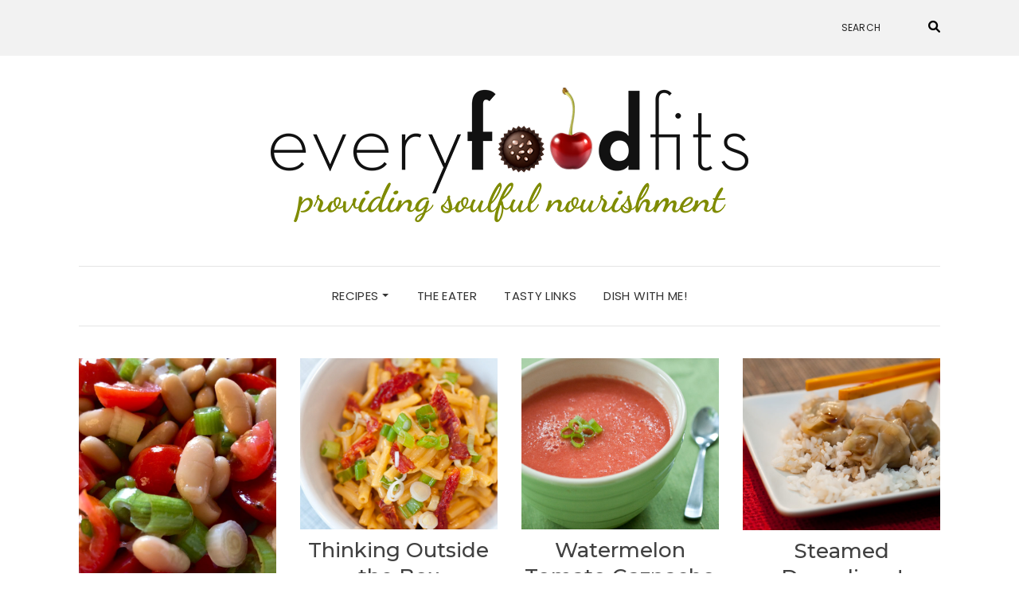

--- FILE ---
content_type: text/html; charset=UTF-8
request_url: https://everyfoodfits.com/tag/scallions/
body_size: 9962
content:
<!DOCTYPE html>
<html lang="en-US">
<head>
	<meta charset="UTF-8" />
	<meta http-equiv="X-UA-Compatible" content="IE=edge" />
	<meta name="viewport" content="width=device-width, initial-scale=1" />
		<meta name='robots' content='index, follow, max-image-preview:large, max-snippet:-1, max-video-preview:-1' />
	<style>img:is([sizes="auto" i], [sizes^="auto," i]) { contain-intrinsic-size: 3000px 1500px }</style>
	
	<!-- This site is optimized with the Yoast SEO plugin v26.7 - https://yoast.com/wordpress/plugins/seo/ -->
	<title>scallions Archives - everyfoodfits.com</title>
	<link rel="canonical" href="https://everyfoodfits.com/tag/scallions/" />
	<meta property="og:locale" content="en_US" />
	<meta property="og:type" content="article" />
	<meta property="og:title" content="scallions Archives - everyfoodfits.com" />
	<meta property="og:url" content="https://everyfoodfits.com/tag/scallions/" />
	<meta property="og:site_name" content="everyfoodfits.com" />
	<meta name="twitter:card" content="summary_large_image" />
	<script type="application/ld+json" class="yoast-schema-graph">{"@context":"https://schema.org","@graph":[{"@type":"CollectionPage","@id":"https://everyfoodfits.com/tag/scallions/","url":"https://everyfoodfits.com/tag/scallions/","name":"scallions Archives - everyfoodfits.com","isPartOf":{"@id":"https://everyfoodfits.com/#website"},"primaryImageOfPage":{"@id":"https://everyfoodfits.com/tag/scallions/#primaryimage"},"image":{"@id":"https://everyfoodfits.com/tag/scallions/#primaryimage"},"thumbnailUrl":"https://everyfoodfits.com/wp-content/uploads/2019/02/Tomato-Cannellini-Bean-Salad.jpg","breadcrumb":{"@id":"https://everyfoodfits.com/tag/scallions/#breadcrumb"},"inLanguage":"en-US"},{"@type":"ImageObject","inLanguage":"en-US","@id":"https://everyfoodfits.com/tag/scallions/#primaryimage","url":"https://everyfoodfits.com/wp-content/uploads/2019/02/Tomato-Cannellini-Bean-Salad.jpg","contentUrl":"https://everyfoodfits.com/wp-content/uploads/2019/02/Tomato-Cannellini-Bean-Salad.jpg","width":3024,"height":2956},{"@type":"BreadcrumbList","@id":"https://everyfoodfits.com/tag/scallions/#breadcrumb","itemListElement":[{"@type":"ListItem","position":1,"name":"Home","item":"https://everyfoodfits.com/"},{"@type":"ListItem","position":2,"name":"scallions"}]},{"@type":"WebSite","@id":"https://everyfoodfits.com/#website","url":"https://everyfoodfits.com/","name":"everyfoodfits.com","description":"Providing soulful nourishment","publisher":{"@id":"https://everyfoodfits.com/#organization"},"potentialAction":[{"@type":"SearchAction","target":{"@type":"EntryPoint","urlTemplate":"https://everyfoodfits.com/?s={search_term_string}"},"query-input":{"@type":"PropertyValueSpecification","valueRequired":true,"valueName":"search_term_string"}}],"inLanguage":"en-US"},{"@type":"Organization","@id":"https://everyfoodfits.com/#organization","name":"everyfoodfits.com","url":"https://everyfoodfits.com/","logo":{"@type":"ImageObject","inLanguage":"en-US","@id":"https://everyfoodfits.com/#/schema/logo/image/","url":"https://everyfoodfits.com/wp-content/uploads/2018/07/every-food-fits-logo-tagline-2018-1.png","contentUrl":"https://everyfoodfits.com/wp-content/uploads/2018/07/every-food-fits-logo-tagline-2018-1.png","width":600,"height":169,"caption":"everyfoodfits.com"},"image":{"@id":"https://everyfoodfits.com/#/schema/logo/image/"}}]}</script>
	<!-- / Yoast SEO plugin. -->


<link rel='dns-prefetch' href='//fonts.googleapis.com' />
<link href='https://fonts.gstatic.com' crossorigin rel='preconnect' />
<link rel="alternate" type="application/rss+xml" title="everyfoodfits.com &raquo; Feed" href="https://everyfoodfits.com/feed/" />
<link rel="alternate" type="application/rss+xml" title="everyfoodfits.com &raquo; Comments Feed" href="https://everyfoodfits.com/comments/feed/" />
<link rel="alternate" type="application/rss+xml" title="everyfoodfits.com &raquo; scallions Tag Feed" href="https://everyfoodfits.com/tag/scallions/feed/" />
<script type="text/javascript">
/* <![CDATA[ */
window._wpemojiSettings = {"baseUrl":"https:\/\/s.w.org\/images\/core\/emoji\/16.0.1\/72x72\/","ext":".png","svgUrl":"https:\/\/s.w.org\/images\/core\/emoji\/16.0.1\/svg\/","svgExt":".svg","source":{"concatemoji":"https:\/\/everyfoodfits.com\/wp-includes\/js\/wp-emoji-release.min.js?ver=6.8.3"}};
/*! This file is auto-generated */
!function(s,n){var o,i,e;function c(e){try{var t={supportTests:e,timestamp:(new Date).valueOf()};sessionStorage.setItem(o,JSON.stringify(t))}catch(e){}}function p(e,t,n){e.clearRect(0,0,e.canvas.width,e.canvas.height),e.fillText(t,0,0);var t=new Uint32Array(e.getImageData(0,0,e.canvas.width,e.canvas.height).data),a=(e.clearRect(0,0,e.canvas.width,e.canvas.height),e.fillText(n,0,0),new Uint32Array(e.getImageData(0,0,e.canvas.width,e.canvas.height).data));return t.every(function(e,t){return e===a[t]})}function u(e,t){e.clearRect(0,0,e.canvas.width,e.canvas.height),e.fillText(t,0,0);for(var n=e.getImageData(16,16,1,1),a=0;a<n.data.length;a++)if(0!==n.data[a])return!1;return!0}function f(e,t,n,a){switch(t){case"flag":return n(e,"\ud83c\udff3\ufe0f\u200d\u26a7\ufe0f","\ud83c\udff3\ufe0f\u200b\u26a7\ufe0f")?!1:!n(e,"\ud83c\udde8\ud83c\uddf6","\ud83c\udde8\u200b\ud83c\uddf6")&&!n(e,"\ud83c\udff4\udb40\udc67\udb40\udc62\udb40\udc65\udb40\udc6e\udb40\udc67\udb40\udc7f","\ud83c\udff4\u200b\udb40\udc67\u200b\udb40\udc62\u200b\udb40\udc65\u200b\udb40\udc6e\u200b\udb40\udc67\u200b\udb40\udc7f");case"emoji":return!a(e,"\ud83e\udedf")}return!1}function g(e,t,n,a){var r="undefined"!=typeof WorkerGlobalScope&&self instanceof WorkerGlobalScope?new OffscreenCanvas(300,150):s.createElement("canvas"),o=r.getContext("2d",{willReadFrequently:!0}),i=(o.textBaseline="top",o.font="600 32px Arial",{});return e.forEach(function(e){i[e]=t(o,e,n,a)}),i}function t(e){var t=s.createElement("script");t.src=e,t.defer=!0,s.head.appendChild(t)}"undefined"!=typeof Promise&&(o="wpEmojiSettingsSupports",i=["flag","emoji"],n.supports={everything:!0,everythingExceptFlag:!0},e=new Promise(function(e){s.addEventListener("DOMContentLoaded",e,{once:!0})}),new Promise(function(t){var n=function(){try{var e=JSON.parse(sessionStorage.getItem(o));if("object"==typeof e&&"number"==typeof e.timestamp&&(new Date).valueOf()<e.timestamp+604800&&"object"==typeof e.supportTests)return e.supportTests}catch(e){}return null}();if(!n){if("undefined"!=typeof Worker&&"undefined"!=typeof OffscreenCanvas&&"undefined"!=typeof URL&&URL.createObjectURL&&"undefined"!=typeof Blob)try{var e="postMessage("+g.toString()+"("+[JSON.stringify(i),f.toString(),p.toString(),u.toString()].join(",")+"));",a=new Blob([e],{type:"text/javascript"}),r=new Worker(URL.createObjectURL(a),{name:"wpTestEmojiSupports"});return void(r.onmessage=function(e){c(n=e.data),r.terminate(),t(n)})}catch(e){}c(n=g(i,f,p,u))}t(n)}).then(function(e){for(var t in e)n.supports[t]=e[t],n.supports.everything=n.supports.everything&&n.supports[t],"flag"!==t&&(n.supports.everythingExceptFlag=n.supports.everythingExceptFlag&&n.supports[t]);n.supports.everythingExceptFlag=n.supports.everythingExceptFlag&&!n.supports.flag,n.DOMReady=!1,n.readyCallback=function(){n.DOMReady=!0}}).then(function(){return e}).then(function(){var e;n.supports.everything||(n.readyCallback(),(e=n.source||{}).concatemoji?t(e.concatemoji):e.wpemoji&&e.twemoji&&(t(e.twemoji),t(e.wpemoji)))}))}((window,document),window._wpemojiSettings);
/* ]]> */
</script>
<style id='wp-emoji-styles-inline-css' type='text/css'>

	img.wp-smiley, img.emoji {
		display: inline !important;
		border: none !important;
		box-shadow: none !important;
		height: 1em !important;
		width: 1em !important;
		margin: 0 0.07em !important;
		vertical-align: -0.1em !important;
		background: none !important;
		padding: 0 !important;
	}
</style>
<link rel='stylesheet' id='wp-block-library-css' href='https://everyfoodfits.com/wp-includes/css/dist/block-library/style.min.css?ver=6.8.3' type='text/css' media='all' />
<style id='classic-theme-styles-inline-css' type='text/css'>
/*! This file is auto-generated */
.wp-block-button__link{color:#fff;background-color:#32373c;border-radius:9999px;box-shadow:none;text-decoration:none;padding:calc(.667em + 2px) calc(1.333em + 2px);font-size:1.125em}.wp-block-file__button{background:#32373c;color:#fff;text-decoration:none}
</style>
<style id='global-styles-inline-css' type='text/css'>
:root{--wp--preset--aspect-ratio--square: 1;--wp--preset--aspect-ratio--4-3: 4/3;--wp--preset--aspect-ratio--3-4: 3/4;--wp--preset--aspect-ratio--3-2: 3/2;--wp--preset--aspect-ratio--2-3: 2/3;--wp--preset--aspect-ratio--16-9: 16/9;--wp--preset--aspect-ratio--9-16: 9/16;--wp--preset--color--black: #000000;--wp--preset--color--cyan-bluish-gray: #abb8c3;--wp--preset--color--white: #ffffff;--wp--preset--color--pale-pink: #f78da7;--wp--preset--color--vivid-red: #cf2e2e;--wp--preset--color--luminous-vivid-orange: #ff6900;--wp--preset--color--luminous-vivid-amber: #fcb900;--wp--preset--color--light-green-cyan: #7bdcb5;--wp--preset--color--vivid-green-cyan: #00d084;--wp--preset--color--pale-cyan-blue: #8ed1fc;--wp--preset--color--vivid-cyan-blue: #0693e3;--wp--preset--color--vivid-purple: #9b51e0;--wp--preset--gradient--vivid-cyan-blue-to-vivid-purple: linear-gradient(135deg,rgba(6,147,227,1) 0%,rgb(155,81,224) 100%);--wp--preset--gradient--light-green-cyan-to-vivid-green-cyan: linear-gradient(135deg,rgb(122,220,180) 0%,rgb(0,208,130) 100%);--wp--preset--gradient--luminous-vivid-amber-to-luminous-vivid-orange: linear-gradient(135deg,rgba(252,185,0,1) 0%,rgba(255,105,0,1) 100%);--wp--preset--gradient--luminous-vivid-orange-to-vivid-red: linear-gradient(135deg,rgba(255,105,0,1) 0%,rgb(207,46,46) 100%);--wp--preset--gradient--very-light-gray-to-cyan-bluish-gray: linear-gradient(135deg,rgb(238,238,238) 0%,rgb(169,184,195) 100%);--wp--preset--gradient--cool-to-warm-spectrum: linear-gradient(135deg,rgb(74,234,220) 0%,rgb(151,120,209) 20%,rgb(207,42,186) 40%,rgb(238,44,130) 60%,rgb(251,105,98) 80%,rgb(254,248,76) 100%);--wp--preset--gradient--blush-light-purple: linear-gradient(135deg,rgb(255,206,236) 0%,rgb(152,150,240) 100%);--wp--preset--gradient--blush-bordeaux: linear-gradient(135deg,rgb(254,205,165) 0%,rgb(254,45,45) 50%,rgb(107,0,62) 100%);--wp--preset--gradient--luminous-dusk: linear-gradient(135deg,rgb(255,203,112) 0%,rgb(199,81,192) 50%,rgb(65,88,208) 100%);--wp--preset--gradient--pale-ocean: linear-gradient(135deg,rgb(255,245,203) 0%,rgb(182,227,212) 50%,rgb(51,167,181) 100%);--wp--preset--gradient--electric-grass: linear-gradient(135deg,rgb(202,248,128) 0%,rgb(113,206,126) 100%);--wp--preset--gradient--midnight: linear-gradient(135deg,rgb(2,3,129) 0%,rgb(40,116,252) 100%);--wp--preset--font-size--small: 13px;--wp--preset--font-size--medium: 20px;--wp--preset--font-size--large: 36px;--wp--preset--font-size--x-large: 42px;--wp--preset--spacing--20: 0.44rem;--wp--preset--spacing--30: 0.67rem;--wp--preset--spacing--40: 1rem;--wp--preset--spacing--50: 1.5rem;--wp--preset--spacing--60: 2.25rem;--wp--preset--spacing--70: 3.38rem;--wp--preset--spacing--80: 5.06rem;--wp--preset--shadow--natural: 6px 6px 9px rgba(0, 0, 0, 0.2);--wp--preset--shadow--deep: 12px 12px 50px rgba(0, 0, 0, 0.4);--wp--preset--shadow--sharp: 6px 6px 0px rgba(0, 0, 0, 0.2);--wp--preset--shadow--outlined: 6px 6px 0px -3px rgba(255, 255, 255, 1), 6px 6px rgba(0, 0, 0, 1);--wp--preset--shadow--crisp: 6px 6px 0px rgba(0, 0, 0, 1);}:where(.is-layout-flex){gap: 0.5em;}:where(.is-layout-grid){gap: 0.5em;}body .is-layout-flex{display: flex;}.is-layout-flex{flex-wrap: wrap;align-items: center;}.is-layout-flex > :is(*, div){margin: 0;}body .is-layout-grid{display: grid;}.is-layout-grid > :is(*, div){margin: 0;}:where(.wp-block-columns.is-layout-flex){gap: 2em;}:where(.wp-block-columns.is-layout-grid){gap: 2em;}:where(.wp-block-post-template.is-layout-flex){gap: 1.25em;}:where(.wp-block-post-template.is-layout-grid){gap: 1.25em;}.has-black-color{color: var(--wp--preset--color--black) !important;}.has-cyan-bluish-gray-color{color: var(--wp--preset--color--cyan-bluish-gray) !important;}.has-white-color{color: var(--wp--preset--color--white) !important;}.has-pale-pink-color{color: var(--wp--preset--color--pale-pink) !important;}.has-vivid-red-color{color: var(--wp--preset--color--vivid-red) !important;}.has-luminous-vivid-orange-color{color: var(--wp--preset--color--luminous-vivid-orange) !important;}.has-luminous-vivid-amber-color{color: var(--wp--preset--color--luminous-vivid-amber) !important;}.has-light-green-cyan-color{color: var(--wp--preset--color--light-green-cyan) !important;}.has-vivid-green-cyan-color{color: var(--wp--preset--color--vivid-green-cyan) !important;}.has-pale-cyan-blue-color{color: var(--wp--preset--color--pale-cyan-blue) !important;}.has-vivid-cyan-blue-color{color: var(--wp--preset--color--vivid-cyan-blue) !important;}.has-vivid-purple-color{color: var(--wp--preset--color--vivid-purple) !important;}.has-black-background-color{background-color: var(--wp--preset--color--black) !important;}.has-cyan-bluish-gray-background-color{background-color: var(--wp--preset--color--cyan-bluish-gray) !important;}.has-white-background-color{background-color: var(--wp--preset--color--white) !important;}.has-pale-pink-background-color{background-color: var(--wp--preset--color--pale-pink) !important;}.has-vivid-red-background-color{background-color: var(--wp--preset--color--vivid-red) !important;}.has-luminous-vivid-orange-background-color{background-color: var(--wp--preset--color--luminous-vivid-orange) !important;}.has-luminous-vivid-amber-background-color{background-color: var(--wp--preset--color--luminous-vivid-amber) !important;}.has-light-green-cyan-background-color{background-color: var(--wp--preset--color--light-green-cyan) !important;}.has-vivid-green-cyan-background-color{background-color: var(--wp--preset--color--vivid-green-cyan) !important;}.has-pale-cyan-blue-background-color{background-color: var(--wp--preset--color--pale-cyan-blue) !important;}.has-vivid-cyan-blue-background-color{background-color: var(--wp--preset--color--vivid-cyan-blue) !important;}.has-vivid-purple-background-color{background-color: var(--wp--preset--color--vivid-purple) !important;}.has-black-border-color{border-color: var(--wp--preset--color--black) !important;}.has-cyan-bluish-gray-border-color{border-color: var(--wp--preset--color--cyan-bluish-gray) !important;}.has-white-border-color{border-color: var(--wp--preset--color--white) !important;}.has-pale-pink-border-color{border-color: var(--wp--preset--color--pale-pink) !important;}.has-vivid-red-border-color{border-color: var(--wp--preset--color--vivid-red) !important;}.has-luminous-vivid-orange-border-color{border-color: var(--wp--preset--color--luminous-vivid-orange) !important;}.has-luminous-vivid-amber-border-color{border-color: var(--wp--preset--color--luminous-vivid-amber) !important;}.has-light-green-cyan-border-color{border-color: var(--wp--preset--color--light-green-cyan) !important;}.has-vivid-green-cyan-border-color{border-color: var(--wp--preset--color--vivid-green-cyan) !important;}.has-pale-cyan-blue-border-color{border-color: var(--wp--preset--color--pale-cyan-blue) !important;}.has-vivid-cyan-blue-border-color{border-color: var(--wp--preset--color--vivid-cyan-blue) !important;}.has-vivid-purple-border-color{border-color: var(--wp--preset--color--vivid-purple) !important;}.has-vivid-cyan-blue-to-vivid-purple-gradient-background{background: var(--wp--preset--gradient--vivid-cyan-blue-to-vivid-purple) !important;}.has-light-green-cyan-to-vivid-green-cyan-gradient-background{background: var(--wp--preset--gradient--light-green-cyan-to-vivid-green-cyan) !important;}.has-luminous-vivid-amber-to-luminous-vivid-orange-gradient-background{background: var(--wp--preset--gradient--luminous-vivid-amber-to-luminous-vivid-orange) !important;}.has-luminous-vivid-orange-to-vivid-red-gradient-background{background: var(--wp--preset--gradient--luminous-vivid-orange-to-vivid-red) !important;}.has-very-light-gray-to-cyan-bluish-gray-gradient-background{background: var(--wp--preset--gradient--very-light-gray-to-cyan-bluish-gray) !important;}.has-cool-to-warm-spectrum-gradient-background{background: var(--wp--preset--gradient--cool-to-warm-spectrum) !important;}.has-blush-light-purple-gradient-background{background: var(--wp--preset--gradient--blush-light-purple) !important;}.has-blush-bordeaux-gradient-background{background: var(--wp--preset--gradient--blush-bordeaux) !important;}.has-luminous-dusk-gradient-background{background: var(--wp--preset--gradient--luminous-dusk) !important;}.has-pale-ocean-gradient-background{background: var(--wp--preset--gradient--pale-ocean) !important;}.has-electric-grass-gradient-background{background: var(--wp--preset--gradient--electric-grass) !important;}.has-midnight-gradient-background{background: var(--wp--preset--gradient--midnight) !important;}.has-small-font-size{font-size: var(--wp--preset--font-size--small) !important;}.has-medium-font-size{font-size: var(--wp--preset--font-size--medium) !important;}.has-large-font-size{font-size: var(--wp--preset--font-size--large) !important;}.has-x-large-font-size{font-size: var(--wp--preset--font-size--x-large) !important;}
:where(.wp-block-post-template.is-layout-flex){gap: 1.25em;}:where(.wp-block-post-template.is-layout-grid){gap: 1.25em;}
:where(.wp-block-columns.is-layout-flex){gap: 2em;}:where(.wp-block-columns.is-layout-grid){gap: 2em;}
:root :where(.wp-block-pullquote){font-size: 1.5em;line-height: 1.6;}
</style>
<link rel='stylesheet' id='contact-form-7-css' href='https://everyfoodfits.com/wp-content/plugins/contact-form-7/includes/css/styles.css?ver=6.1.4' type='text/css' media='all' />
<link rel='stylesheet' id='recipe-template-css' href='https://everyfoodfits.com/wp-content/plugins/getmecooking-recipe-template/css/recipe-template.css?ver=1.32' type='text/css' media='all' />
<link rel='stylesheet' id='recipress_front-css' href='https://everyfoodfits.com/wp-content/plugins/recipress/css/front.css?ver=6.8.3' type='text/css' media='all' />
<link rel='stylesheet' id='zrdn-recipeblock-grid-css' href='https://everyfoodfits.com/wp-content/plugins/zip-recipes/styles/zrdn-grid.min.css?ver=8.2.4' type='text/css' media='all' />
<link rel='stylesheet' id='zrdn-recipes-css' href='https://everyfoodfits.com/wp-content/plugins/zip-recipes/styles/zlrecipe-std.min.css?ver=8.2.4' type='text/css' media='all' />
<link rel='stylesheet' id='wp-components-css' href='https://everyfoodfits.com/wp-includes/css/dist/components/style.min.css?ver=6.8.3' type='text/css' media='all' />
<link rel='stylesheet' id='godaddy-styles-css' href='https://everyfoodfits.com/wp-content/mu-plugins/vendor/wpex/godaddy-launch/includes/Dependencies/GoDaddy/Styles/build/latest.css?ver=2.0.2' type='text/css' media='all' />
<link rel='stylesheet' id='elara-fonts-css' href='https://fonts.googleapis.com/css?family=Poppins%3A300%2C400%2C500%2C600%7CPlayfair+Display%3A400%2C400i%2C700%2C700i%2C900&#038;subset=latin%2Clatin-ext' type='text/css' media='all' />
<link rel='stylesheet' id='bootstrap-css' href='https://everyfoodfits.com/wp-content/themes/elara/assets/css/bootstrap.min.css?ver=6.8.3' type='text/css' media='all' />
<link rel='stylesheet' id='smartmenus-bootstrap-css' href='https://everyfoodfits.com/wp-content/themes/elara/assets/css/jquery.smartmenus.bootstrap.css?ver=6.8.3' type='text/css' media='all' />
<link rel='stylesheet' id='fontawesome-css' href='https://everyfoodfits.com/wp-content/themes/elara/assets/css/fontawesome.min.css?ver=6.8.3' type='text/css' media='all' />
<link rel='stylesheet' id='font-awesome-css' href='https://everyfoodfits.com/wp-content/themes/elara/assets/css/all.min.css?ver=6.8.3' type='text/css' media='all' />
<link rel='stylesheet' id='slick-css' href='https://everyfoodfits.com/wp-content/themes/elara/assets/css/slick.min.css?ver=6.8.3' type='text/css' media='all' />
<link rel='stylesheet' id='slick-theme-css' href='https://everyfoodfits.com/wp-content/themes/elara/assets/css/slick-theme.min.css?ver=6.8.3' type='text/css' media='all' />
<link rel='stylesheet' id='elara-style-css' href='https://everyfoodfits.com/wp-content/themes/elara/style.css?ver=6.8.3' type='text/css' media='all' />
<link rel='stylesheet' id='heateor_sss_frontend_css-css' href='https://everyfoodfits.com/wp-content/plugins/sassy-social-share/public/css/sassy-social-share-public.css?ver=3.3.79' type='text/css' media='all' />
<style id='heateor_sss_frontend_css-inline-css' type='text/css'>
.heateor_sss_button_instagram span.heateor_sss_svg,a.heateor_sss_instagram span.heateor_sss_svg{background:radial-gradient(circle at 30% 107%,#fdf497 0,#fdf497 5%,#fd5949 45%,#d6249f 60%,#285aeb 90%)}.heateor_sss_horizontal_sharing .heateor_sss_svg,.heateor_sss_standard_follow_icons_container .heateor_sss_svg{color:#fff;border-width:0px;border-style:solid;border-color:transparent}.heateor_sss_horizontal_sharing .heateorSssTCBackground{color:#666}.heateor_sss_horizontal_sharing span.heateor_sss_svg:hover,.heateor_sss_standard_follow_icons_container span.heateor_sss_svg:hover{border-color:transparent;}.heateor_sss_vertical_sharing span.heateor_sss_svg,.heateor_sss_floating_follow_icons_container span.heateor_sss_svg{color:#fff;border-width:0px;border-style:solid;border-color:transparent;}.heateor_sss_vertical_sharing .heateorSssTCBackground{color:#666;}.heateor_sss_vertical_sharing span.heateor_sss_svg:hover,.heateor_sss_floating_follow_icons_container span.heateor_sss_svg:hover{border-color:transparent;}@media screen and (max-width:783px) {.heateor_sss_vertical_sharing{display:none!important}}
</style>
<script type="text/javascript" src="https://everyfoodfits.com/wp-includes/js/jquery/jquery.min.js?ver=3.7.1" id="jquery-core-js"></script>
<script type="text/javascript" src="https://everyfoodfits.com/wp-includes/js/jquery/jquery-migrate.min.js?ver=3.4.1" id="jquery-migrate-js"></script>
<link rel="https://api.w.org/" href="https://everyfoodfits.com/wp-json/" /><link rel="alternate" title="JSON" type="application/json" href="https://everyfoodfits.com/wp-json/wp/v2/tags/597" /><link rel="EditURI" type="application/rsd+xml" title="RSD" href="https://everyfoodfits.com/xmlrpc.php?rsd" />
<meta name="generator" content="WordPress 6.8.3" />
	<link rel="preconnect" href="https://fonts.googleapis.com">
	<link rel="preconnect" href="https://fonts.gstatic.com">
	<link href='https://fonts.googleapis.com/css2?display=swap&family=Montserrat:wght@200;500' rel='stylesheet'><link rel="icon" href="https://everyfoodfits.com/wp-content/uploads/2018/07/cropped-every-food-fits-logo-tagline-2018-1-32x32.png" sizes="32x32" />
<link rel="icon" href="https://everyfoodfits.com/wp-content/uploads/2018/07/cropped-every-food-fits-logo-tagline-2018-1-192x192.png" sizes="192x192" />
<link rel="apple-touch-icon" href="https://everyfoodfits.com/wp-content/uploads/2018/07/cropped-every-food-fits-logo-tagline-2018-1-180x180.png" />
<meta name="msapplication-TileImage" content="https://everyfoodfits.com/wp-content/uploads/2018/07/cropped-every-food-fits-logo-tagline-2018-1-270x270.png" />
		<style type="text/css" id="wp-custom-css">
			.wpcf7 textarea.wpcf7-textarea { height:300px; } 
.entry-meta { display: none; font-family: 'Montserrat', sans serif; }
.box-caption--date { display:none; }
.posts-navigation { font-family: 'Montserrat', sans serif; }
.footer-copyrights li { font-family: 'Montserrat', sans serif;  }
.pagination { font-family: 'Montserrat', sans serif;  }
.menu { font-family: 'Montserrat', sans serif;  }
.box-caption p { font-weight: 500;  }
.post-navigation .nav-previous a, .post-navigation .nav-next a { font-family: 'Montserrat', sans serif; }
body { font-family: 'Montserrat', sans serif;  }
.entry-content table.gmc-recipe-summary,.entry-content .gmc-recipe table td{
	width:auto;
}		</style>
		<style id="kirki-inline-styles"></style>	<style id="egf-frontend-styles" type="text/css">
		p {font-family: 'Montserrat', sans-serif;font-style: normal;font-weight: 200;} h1 {font-family: 'Montserrat', sans-serif;font-style: normal;font-weight: 500;} h2 {font-family: 'Montserrat', sans-serif;font-style: normal;font-weight: 500;} h3 {font-family: 'Montserrat', sans-serif;font-style: normal;font-weight: 500;} h4 {font-family: 'Montserrat', sans-serif;font-style: normal;font-weight: 500;} h5 {font-family: 'Montserrat', sans-serif;font-style: normal;font-weight: 500;} h6 {font-family: 'Montserrat', sans-serif;font-style: normal;font-weight: 500;} 	</style>
	</head>

<body data-rsssl=1 class="archive tag tag-scallions tag-597 wp-custom-logo wp-theme-elara elara-background-color-default">
	<div class="header" role="banner">

		<div class="widget-area widget-area-header">
	<div class="container-wrap">
		<div class="wrapper">
			<div class="row">
				<div class="sidebar-top sidebar-top-left col-md-4 col-xs-12">
									</div>
				<div class="sidebar-top sidebar-top-center col-md-4 col-xs-12">
									</div>
				<div class="sidebar-top sidebar-top-right col-md-4 col-xs-12">
											<div id="search-3" class="header-widget widget widget_search"><form role="search" method="get" class="search-form" action="https://everyfoodfits.com/">
	<input type="search" class="search-field" value="" name="s" placeholder="Search" />
	<button type="submit" class="search-submit">
		<i class="fa fa-search"></i>		<span>Search</span>
	</button>
</form></div>									</div>
			</div><!-- row -->
		</div><!-- wrapper -->
	</div><!-- container-wrap -->
</div><!-- widget-area widget-area-header -->
<div class="header-toggle"><i class="fa fa-angle-down"></i></div>
<div class="default-background-color">
	<div class="logo">
		<a href="https://everyfoodfits.com/" class="custom-logo-link" rel="home"><img width="600" height="169" src="https://everyfoodfits.com/wp-content/uploads/2018/07/every-food-fits-logo-tagline-2018-1.png" class="custom-logo" alt="Every Food Fits" decoding="async" fetchpriority="high" srcset="https://everyfoodfits.com/wp-content/uploads/2018/07/every-food-fits-logo-tagline-2018-1.png 600w, https://everyfoodfits.com/wp-content/uploads/2018/07/every-food-fits-logo-tagline-2018-1-300x85.png 300w" sizes="(max-width: 600px) 100vw, 600px" /></a>	</div><!-- .logo -->
</div><!-- default-background-color --><div class="default-background-color">
	<div class="wrapper wrapper-nav">
		<nav class="main-navbar navbar navbar-default" id="main-navbar">
			<div class="navbar-header">
				<button type="button" class="navbar-toggle collapsed" data-toggle="collapse" data-target=".wrapper-nav .navbar-collapse" aria-expanded="false">
					<span class="sr-only">Toggle Navigation</span>
					<span class="icon-bar"></span>
					<span class="icon-bar"></span>
					<span class="icon-bar"></span>
				</button>
			</div>
			<div id="main-menu" class="navbar-collapse collapse menu-container"><ul id="menu-top-nav-bar" class="nav navbar-nav menu"><li id="menu-item-3527" class="menu-item menu-item-type-custom menu-item-object-custom menu-item-has-children menu-item-3527 dropdown"><a href="#" data-toggle="dropdown" class="dropdown-toggle" aria-haspopup="true">recipes <span class="caret 0 "></span></a>
<ul role="menu" class=" dropdown-menu">
	<li id="menu-item-3529" class="menu-item menu-item-type-taxonomy menu-item-object-category menu-item-3529"><a href="https://everyfoodfits.com/category/fruits-veggies/">Fruits + Vegetables</a></li>
	<li id="menu-item-3531" class="menu-item menu-item-type-taxonomy menu-item-object-category menu-item-3531"><a href="https://everyfoodfits.com/category/proteins/">Proteins</a></li>
	<li id="menu-item-3534" class="menu-item menu-item-type-taxonomy menu-item-object-category menu-item-3534"><a href="https://everyfoodfits.com/category/carbohydrates/">Carbohydrates</a></li>
	<li id="menu-item-3537" class="menu-item menu-item-type-taxonomy menu-item-object-category menu-item-3537"><a href="https://everyfoodfits.com/category/fiber/">Fiber</a></li>
	<li id="menu-item-3535" class="menu-item menu-item-type-taxonomy menu-item-object-category menu-item-3535"><a href="https://everyfoodfits.com/category/sweets/">Sweets</a></li>
	<li id="menu-item-3530" class="menu-item menu-item-type-taxonomy menu-item-object-category menu-item-3530"><a href="https://everyfoodfits.com/category/healthy-habits/">Healthy Habits</a></li>
	<li id="menu-item-3533" class="menu-item menu-item-type-taxonomy menu-item-object-category menu-item-3533"><a href="https://everyfoodfits.com/category/sensible-indulgence/">Sensible Indulgence</a></li>
	<li id="menu-item-3532" class="menu-item menu-item-type-taxonomy menu-item-object-category menu-item-3532"><a href="https://everyfoodfits.com/category/chefs/">Chefs</a></li>
</ul>
</li>
<li id="menu-item-3525" class="menu-item menu-item-type-post_type menu-item-object-page menu-item-3525"><a href="https://everyfoodfits.com/about/">the eater</a></li>
<li id="menu-item-3526" class="menu-item menu-item-type-post_type menu-item-object-page menu-item-3526"><a href="https://everyfoodfits.com/links/">tasty links</a></li>
<li id="menu-item-3538" class="menu-item menu-item-type-post_type menu-item-object-page menu-item-3538"><a href="https://everyfoodfits.com/contact/">dish with me!</a></li>
</ul></div>		</nav><!-- main-navbar -->
	</div><!-- wrapper -->
</div><!-- default-background-color -->	</div><!-- header -->
<div class="default-background-color">
	<main class="main" role="main">
		<div class="wrapper">
			<div class="row">
				<div class=" col-xs-12 sidebar-off">
					
<div id="blog-feed" class="section-feed row">
	
<article id="post-3653" class="entry matcheight col-lg-3 col-md-3 col-sm-6 col-xs-12 post-3653 post type-post status-publish format-standard has-post-thumbnail hentry category-fiber category-fruits-veggies category-latest-recipes category-recipe-links tag-every-food-fits tag-everyfoodfits-com tag-lemon-juice tag-stacey-viera tag-the-salt tag-winter-tomatoes tag-beans tag-cannellini tag-comida tag-garbanzo tag-greenhouses tag-hydroponics tag-npr tag-pepper tag-receta tag-recipe tag-salt tag-saludable tag-scallions tag-seasoning tag-tomatoes tag-winter">

	
					<div class="entry-thumb">

									<a href="https://everyfoodfits.com/2019/02/19/tomato-cannellini-bean-salad/" rel="bookmark">
				
									<img width="690" height="900" src="https://everyfoodfits.com/wp-content/uploads/2019/02/Tomato-Cannellini-Bean-Salad-690x900.jpg" class="img-responsive wp-post-image" alt="Tomato Cannellini Bean Salad" decoding="async" />				
									</a>
				
			</div><!-- entry-thumb -->
	<footer class="entry-meta">
		<div>
						<span class="entry-category"><a href="https://everyfoodfits.com/category/fiber/" rel="category tag">Fiber</a>, <a href="https://everyfoodfits.com/category/fruits-veggies/" rel="category tag">Fruits + Vegetables</a>, <a href="https://everyfoodfits.com/category/latest-recipes/" rel="category tag">Latest Recipes</a>, <a href="https://everyfoodfits.com/category/recipe-links/" rel="category tag">Recipes</a></span>								</div>
		<div>
											</div>
	</footer>

	<h3 class="entry-title"><a href="https://everyfoodfits.com/2019/02/19/tomato-cannellini-bean-salad/" rel="bookmark">Tomato Cannellini Bean Salad</a></h3>	
	
</article><!-- #post-3653 -->


<article id="post-1442" class="entry matcheight col-lg-3 col-md-3 col-sm-6 col-xs-12 post-1442 post type-post status-publish format-standard has-post-thumbnail hentry category-carbohydrates category-fruits-veggies category-healthy-habits category-recipe-links category-sensible-indulgence tag-add-ins tag-blue-box tag-every-food-fits tag-everyday-food tag-everyfoodfits-com tag-everyfoodfits-wordpress-com tag-food-blog tag-green-onions tag-health-benefits tag-hot-peppers tag-jazzed-up tag-macaroni-and-cheese tag-natural-light tag-northern-virginia tag-nutrient-rich tag-registered-dietitian tag-samantha-lewandowski tag-stacey-viera tag-sun-dried-tomatoes tag-the-cheesiest tag-whole-grain-pasta tag-www-staceyviera-com tag-arlington tag-benefits tag-blog tag-blogger tag-cook tag-cooking tag-dc tag-dietitian tag-educate tag-family tag-food tag-frozen tag-fruit tag-health tag-healthy tag-jalepeno tag-kitchen tag-kraft tag-meal tag-mild tag-nutritious tag-quick tag-scallions tag-spicy tag-squash tag-studio tag-vegetables tag-vegetarian tag-virginia tag-washington">

	
					<div class="entry-thumb">

									<a href="https://everyfoodfits.com/2010/10/14/thinking-outside-the-box/" rel="bookmark">
				
									<img width="690" height="598" src="https://everyfoodfits.com/wp-content/uploads/2010/10/Blue-box-made-better-2-690x598.jpg" class="img-responsive wp-post-image" alt="Thinking Outside the Box" decoding="async" />				
									</a>
				
			</div><!-- entry-thumb -->
	<footer class="entry-meta">
		<div>
						<span class="entry-category"><a href="https://everyfoodfits.com/category/carbohydrates/" rel="category tag">Carbohydrates</a>, <a href="https://everyfoodfits.com/category/fruits-veggies/" rel="category tag">Fruits + Vegetables</a>, <a href="https://everyfoodfits.com/category/healthy-habits/" rel="category tag">Healthy Habits</a>, <a href="https://everyfoodfits.com/category/recipe-links/" rel="category tag">Recipes</a>, <a href="https://everyfoodfits.com/category/sensible-indulgence/" rel="category tag">Sensible Indulgence</a></span>								</div>
		<div>
											</div>
	</footer>

	<h3 class="entry-title"><a href="https://everyfoodfits.com/2010/10/14/thinking-outside-the-box/" rel="bookmark">Thinking Outside the Box</a></h3>	
	
</article><!-- #post-1442 -->


<article id="post-1170" class="entry matcheight col-lg-3 col-md-3 col-sm-6 col-xs-12 post-1170 post type-post status-publish format-standard has-post-thumbnail hentry category-fruits-veggies category-healthy-habits category-recipe-links tag-apple-cider-vinegar tag-every-food-fits tag-everyfoodfits-com tag-everyfoodfits-wordpress-com tag-extra-virgin-olive-oil tag-food-blog tag-health-benefits tag-jose-pizzaro tag-natural-light tag-northern-virginia tag-nutrient-rich tag-registered-dietitian tag-samantha-lewandowski tag-stacey-viera tag-summer-soup tag-www-staceyviera-com tag-arlington tag-benefits tag-blog tag-blogger tag-chef tag-cook tag-cooking tag-dc tag-dietitian tag-educate tag-food tag-fruit tag-garnish tag-gazpacho tag-health tag-healthy tag-kitchen tag-nutritious tag-salt tag-scallions tag-spanish tag-spoon tag-studio tag-summer tag-tomatoes tag-virginia tag-washington tag-watermelon">

	
					<div class="entry-thumb">

									<a href="https://everyfoodfits.com/2010/07/29/watermelon-tomato-gazpacho/" rel="bookmark">
				
									<img width="690" height="598" src="https://everyfoodfits.com/wp-content/uploads/2010/07/watermelon-gazpacho-690x598.jpg" class="img-responsive wp-post-image" alt="Watermelon Tomato Gazpacho" decoding="async" />				
									</a>
				
			</div><!-- entry-thumb -->
	<footer class="entry-meta">
		<div>
						<span class="entry-category"><a href="https://everyfoodfits.com/category/fruits-veggies/" rel="category tag">Fruits + Vegetables</a>, <a href="https://everyfoodfits.com/category/healthy-habits/" rel="category tag">Healthy Habits</a>, <a href="https://everyfoodfits.com/category/recipe-links/" rel="category tag">Recipes</a></span>								</div>
		<div>
											</div>
	</footer>

	<h3 class="entry-title"><a href="https://everyfoodfits.com/2010/07/29/watermelon-tomato-gazpacho/" rel="bookmark">Watermelon Tomato Gazpacho</a></h3>	
	
</article><!-- #post-1170 -->


<article id="post-192" class="entry matcheight col-lg-3 col-md-3 col-sm-6 col-xs-12 post-192 post type-post status-publish format-standard has-post-thumbnail hentry category-carbohydrates category-proteins category-recipe-links tag-close-up tag-depth-of-field tag-every-food-fits tag-eye-candy tag-food-blog tag-food-photography tag-nikon-d40x tag-registered-dietitian tag-samantha-lewandowski tag-set-up tag-soy-sauce tag-spring-onions tag-stacey-viera tag-washington-dc tag-arlington tag-asian tag-balanced tag-blog tag-blogger tag-cabbage tag-carb tag-carbohydrate tag-carbs tag-chopped tag-chopsticks tag-city tag-comida tag-cooking tag-dc tag-delicious tag-digital tag-dumplings tag-food tag-health tag-healthy tag-homemade tag-kitchen tag-nutrition tag-oriental tag-plated tag-pork tag-proteins tag-recipe tag-rice tag-salt tag-saludable tag-savory tag-scallions tag-steamed tag-summer tag-washington tag-wontons">

	
					<div class="entry-thumb">

									<a href="https://everyfoodfits.com/2009/08/06/steamed-dumplings/" rel="bookmark">
				
									<img width="690" height="600" src="https://everyfoodfits.com/wp-content/uploads/2009/08/steamed-dumplings-690x600.jpg" class="img-responsive wp-post-image" alt="Steamed Dumplings!" decoding="async" loading="lazy" />				
									</a>
				
			</div><!-- entry-thumb -->
	<footer class="entry-meta">
		<div>
						<span class="entry-category"><a href="https://everyfoodfits.com/category/carbohydrates/" rel="category tag">Carbohydrates</a>, <a href="https://everyfoodfits.com/category/proteins/" rel="category tag">Proteins</a>, <a href="https://everyfoodfits.com/category/recipe-links/" rel="category tag">Recipes</a></span>								</div>
		<div>
											</div>
	</footer>

	<h3 class="entry-title"><a href="https://everyfoodfits.com/2009/08/06/steamed-dumplings/" rel="bookmark">Steamed Dumplings!</a></h3>	
	
</article><!-- #post-192 -->

</div><!-- section-feed row -->

				</div><!--  col-xs-12 sidebar-off -->

							</div><!-- row -->
		</div><!-- wrapper -->
	</main>
</div><!-- default-background-color -->

<script type='text/javascript'>
	var _gaq = _gaq || [];
	_gaq.push(['_setAccount', 'UA-15634623-1']);
_gaq.push(['_trackPageview']);

	(function() {
		var ga = document.createElement('script'); ga.type = 'text/javascript'; ga.async = true;
		ga.src = ('https:' == document.location.protocol ? 'https://ssl' : 'http://www') + '.google-analytics.com/ga.js';
		var s = document.getElementsByTagName('script')[0]; s.parentNode.insertBefore(ga, s);
	})();
</script>
	<div class="footer footer-center" role="contentinfo">
		<div class="default-background-color">
			<div class="wrapper">
			
	<div class="widget-area widget-area-footer widget-area-footer-columns" role="complementary">

	
		<div class="row footer-columns footer-columns-1">

									<div class="col-md-12 footer-columns-col-3"><div id="nav_menu-4" class="footer-columns-widget widget widget_nav_menu"><div class="menu-social-container"><ul id="menu-social" class="menu"><li id="menu-item-3542" class="menu-item menu-item-type-custom menu-item-object-custom menu-item-3542"><a target="_blank" href="https://www.facebook.com/pages/Every-Food-Fits/301004296083">Facebook</a></li>
<li id="menu-item-3543" class="menu-item menu-item-type-custom menu-item-object-custom menu-item-3543"><a target="_blank" href="https://twitter.com/everyfoodfits">Twitter</a></li>
<li id="menu-item-3544" class="menu-item menu-item-type-custom menu-item-object-custom menu-item-3544"><a target="_blank" href="https://www.instagram.com/staceyviera/">Instagram</a></li>
</ul></div></div></div>
					
		</div><!-- row footer-columns" -->

	
	</div><!-- widget-area widget-area-footer -->


				<div class="footer-copyrights">
					<ul>
						<li class="credits">
                            <a href="https://www.lyrathemes.com/elara/" target="_blank">Elara</a> by LyraThemes                        </li>

						<li>
															© 2021. All rights reserved. Website by <a href="https://itroadmap.com" target="_blank">I.T. ROADMAP</a>													</li>
					</ul>
				</div><!-- footer-copyrights -->

			</div><!-- wrapper -->
		</div><!-- default-background-color -->
	</div><!-- footer -->

<script type="speculationrules">
{"prefetch":[{"source":"document","where":{"and":[{"href_matches":"\/*"},{"not":{"href_matches":["\/wp-*.php","\/wp-admin\/*","\/wp-content\/uploads\/*","\/wp-content\/*","\/wp-content\/plugins\/*","\/wp-content\/themes\/elara\/*","\/*\\?(.+)"]}},{"not":{"selector_matches":"a[rel~=\"nofollow\"]"}},{"not":{"selector_matches":".no-prefetch, .no-prefetch a"}}]},"eagerness":"conservative"}]}
</script>
<script type="text/javascript" src="https://everyfoodfits.com/wp-includes/js/dist/hooks.min.js?ver=4d63a3d491d11ffd8ac6" id="wp-hooks-js"></script>
<script type="text/javascript" src="https://everyfoodfits.com/wp-includes/js/dist/i18n.min.js?ver=5e580eb46a90c2b997e6" id="wp-i18n-js"></script>
<script type="text/javascript" id="wp-i18n-js-after">
/* <![CDATA[ */
wp.i18n.setLocaleData( { 'text direction\u0004ltr': [ 'ltr' ] } );
/* ]]> */
</script>
<script type="text/javascript" src="https://everyfoodfits.com/wp-content/plugins/contact-form-7/includes/swv/js/index.js?ver=6.1.4" id="swv-js"></script>
<script type="text/javascript" id="contact-form-7-js-before">
/* <![CDATA[ */
var wpcf7 = {
    "api": {
        "root": "https:\/\/everyfoodfits.com\/wp-json\/",
        "namespace": "contact-form-7\/v1"
    },
    "cached": 1
};
/* ]]> */
</script>
<script type="text/javascript" src="https://everyfoodfits.com/wp-content/plugins/contact-form-7/includes/js/index.js?ver=6.1.4" id="contact-form-7-js"></script>
<script type="text/javascript" src="https://everyfoodfits.com/wp-content/plugins/getmecooking-recipe-template/js/recipe-template.js?ver=1.32" id="recipe-template-js"></script>
<script type="text/javascript" id="zrdn-print-js-js-extra">
/* <![CDATA[ */
var zrdn_print_styles = {"grid_style":"https:\/\/everyfoodfits.com\/wp-content\/plugins\/zip-recipes\/styles\/zrdn-grid.css?v=8.2.4","stylesheet_url":"https:\/\/everyfoodfits.com\/wp-content\/plugins\/zip-recipes\/styles\/zlrecipe-std.css?v=8.2.4","print_css":"https:\/\/everyfoodfits.com\/wp-content\/plugins\/zip-recipes\/styles\/zrdn-print.css?v=8.2.4"};
/* ]]> */
</script>
<script type="text/javascript" src="https://everyfoodfits.com/wp-content/plugins/zip-recipes/scripts/zlrecipe_print.min.js?ver=8.2.4" id="zrdn-print-js-js"></script>
<script type="text/javascript" src="https://everyfoodfits.com/wp-content/themes/elara/assets/js/bootstrap.min.js?ver=6.8.3" id="bootstrap-js"></script>
<script type="text/javascript" src="https://everyfoodfits.com/wp-content/themes/elara/assets/js/jquery.smartmenus.js?ver=6.8.3" id="smartmenus-js"></script>
<script type="text/javascript" src="https://everyfoodfits.com/wp-content/themes/elara/assets/js/jquery.smartmenus.bootstrap.js?ver=6.8.3" id="smartmenus-bootstrap-js"></script>
<script type="text/javascript" src="https://everyfoodfits.com/wp-content/themes/elara/assets/js/slick.min.js?ver=6.8.3" id="slick-js"></script>
<script type="text/javascript" src="https://everyfoodfits.com/wp-content/themes/elara/assets/js/jquery.matchHeight-min.js?ver=6.8.3" id="jquery-match-height-js"></script>
<script type="text/javascript" src="https://everyfoodfits.com/wp-content/themes/elara/assets/js/elara.min.js?ver=6.8.3" id="elara-js-js"></script>
<script type="text/javascript" id="heateor_sss_sharing_js-js-before">
/* <![CDATA[ */
function heateorSssLoadEvent(e) {var t=window.onload;if (typeof window.onload!="function") {window.onload=e}else{window.onload=function() {t();e()}}};	var heateorSssSharingAjaxUrl = 'https://everyfoodfits.com/wp-admin/admin-ajax.php', heateorSssCloseIconPath = 'https://everyfoodfits.com/wp-content/plugins/sassy-social-share/public/../images/close.png', heateorSssPluginIconPath = 'https://everyfoodfits.com/wp-content/plugins/sassy-social-share/public/../images/logo.png', heateorSssHorizontalSharingCountEnable = 0, heateorSssVerticalSharingCountEnable = 0, heateorSssSharingOffset = -10; var heateorSssMobileStickySharingEnabled = 0;var heateorSssCopyLinkMessage = "Link copied.";var heateorSssUrlCountFetched = [], heateorSssSharesText = 'Shares', heateorSssShareText = 'Share';function heateorSssPopup(e) {window.open(e,"popUpWindow","height=400,width=600,left=400,top=100,resizable,scrollbars,toolbar=0,personalbar=0,menubar=no,location=no,directories=no,status")}
/* ]]> */
</script>
<script type="text/javascript" src="https://everyfoodfits.com/wp-content/plugins/sassy-social-share/public/js/sassy-social-share-public.js?ver=3.3.79" id="heateor_sss_sharing_js-js"></script>
</body>
</html>